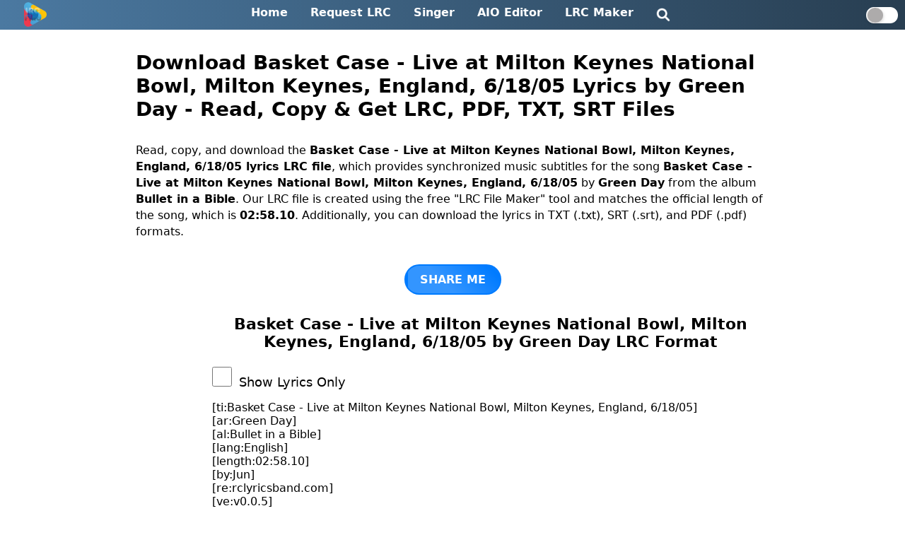

--- FILE ---
content_type: text/html; charset=UTF-8
request_url: https://rclyricsband.com/basket%20case%20-%20live%20at%20milton%20keynes%20national%20bowl%2C%20milton%20keynes%2C%20engl%20and%20%2C%2061805-lyrics-download-by-green%20day-1082
body_size: 5443
content:
<!DOCTYPE html>
<html lang="en">
<head>
  <meta charset="UTF-8">
  <meta name="viewport" content="width=device-width, initial-scale=1.0">
  <meta http-equiv="X-UA-Compatible" content="ie=edge">
  <meta name="description" content="Download Basket Case - Live at Milton Keynes National Bowl, Milton Keynes, England, 6/18/05 lyrics by Green Day in LRC, SRT, TXT, and PDF formats. Synchronized subtitles from the album 'Bullet in a Bible'. Duration: 02:58.10.">
  <meta name="keywords" content="Basket Case - Live at Milton Keynes National Bowl, Milton Keynes, England, 6/18/05 lyrics, Green Day, lyrics download, LRC file, SRT file, PDF file, TXT file, music subtitles, Bullet in a Bible album, English song ">
  <meta name="robots" content="index, follow">
  <meta property="og:title" content="Basket Case - Live at Milton Keynes National Bowl, Milton Keynes, England, 6/18/05 Lyrics Download by Green Day | LRC, SRT, TXT, PDF">
  <meta property="og:description" content="Download Basket Case - Live at Milton Keynes National Bowl, Milton Keynes, England, 6/18/05 lyrics by Green Day in LRC, SRT, TXT, and PDF formats. Synchronized subtitles from the album 'Bullet in a Bible'. Duration: 02:58.10.">
  <meta property="og:url" content="https://rclyricsband.com/basket%20case%20-%20live%20at%20milton%20keynes%20national%20bowl%2C%20milton%20keynes%2C%20engl%20and%20%2C%2061805-lyrics-download-by-green%20day-1082">
  <meta property="og:image" content="https://rclyricsband.com/img/logo.png">
  <meta property="og:type" content="website">
  <link rel="stylesheet" href="/css/style.css">
<link rel="icon" type="image/png" sizes="16x16" href="/img/lrcfind.png">
<link rel="icon" type="image/png" sizes="32x32" href="/img/lrcfind.png">
  <link rel="canonical" href="https://rclyricsband.com/basket%20case%20-%20live%20at%20milton%20keynes%20national%20bowl%2C%20milton%20keynes%2C%20engl%20and%20%2C%2061805-lyrics-download-by-green%20day-1082" />
  <script type="application/ld+json">
    {
        "@context": "http://schema.org",
        "@type": "WebPage",
        "name": "Basket Case - Live at Milton Keynes National Bowl, Milton Keynes, England, 6/18/05 Lyrics Download by Green Day | LRC, SRT, TXT, PDF",
        "url": "https://rclyricsband.com/basket%20case%20-%20live%20at%20milton%20keynes%20national%20bowl%2C%20milton%20keynes%2C%20engl%20and%20%2C%2061805-lyrics-download-by-green%20day-1082",
        "description": "Download Basket Case - Live at Milton Keynes National Bowl, Milton Keynes, England, 6/18/05 lyrics by Green Day in LRC, SRT, TXT, and PDF formats. Synchronized subtitles from the album 'Bullet in a Bible'. Duration: 02:58.10.",
        "publisher": {
            "@type": "Organization",
            "name": "rclyricsband.Com",
            "logo": "https://rclyricsband.com/img/logo.png"
        }
    }
    </script>
  <title id="page_title">Basket Case - Live at Milton Keynes National Bowl, Milton Keynes, England, 6/18/05 Lyrics Download by Green Day | LRC, SRT, TXT, PDF</title>
  
<!-- Google tag (gtag.js) -->
<script async src="https://www.googletagmanager.com/gtag/js?id=G-D770V1SQJ6"></script>
<script>
  window.dataLayer = window.dataLayer || [];
  function gtag(){dataLayer.push(arguments);}
  gtag('js', new Date());

  gtag('config', 'G-D770V1SQJ6');
</script>
<script async src="https://pagead2.googlesyndication.com/pagead/js/adsbygoogle.js?client=ca-pub-8914393569266096"
     crossorigin="anonymous"></script>

</head>
<body>
  <!-- Semi-transparent overlay -->
  <div class="overlay" id="overlay" onclick="toggleSearch()"></div>

  <div class="header">
    <div class="logo"><a href="https://rclyricsband.com/"><img src="/img/logo.png" alt="lrcfind-logo"></a></div>
    <ul class="navigation">
      <li><a href="https://rclyricsband.com/">Home</a></li>
      <li><a href="https://rclyricsband.com/request-lrc/">Request LRC</a></li>
      <li><a href="https://rclyricsband.com/singers/">Singer</a></li>
      <li><a href="https://rclyricsband.com/aio-tool/">AIO Editor</a></li>
      <li><a href="https://rclyricsband.com/lrc-maker/">LRC Maker</a></li>
      <!-- Search icon -->
      <li class="search-icon search_pc"><a href="/"><img src="/img/search-logo-lrcfind.png" alt="rclyrisband-search" width="20" height="20" class="imagesearch"></a></li>
    </ul>
    <label class="switch">
      <input type="checkbox" id="toggle-dark-mode">
      <span class="slider"></span>
    </label>
    <li class="search-icon search_mobile" onclick="toggleSearch()"><img src="/img/search-logo-lrcfind.png" alt="rclyrisband-search" width="20" height="20" class="imagesearch"></li>
    <div class="mobile-menu-icon" onclick="toggleMenu()">&#9776;</div>
<div class="mobile-menu">
  <a href="https://rclyricsband.com/">Home</a>
  <a href="https://rclyricsband.com/">Search</a>
  <a href="#" id="toggle-dark-mode-me">Dark Mode</a> <!-- Changed href to # to avoid link behavior -->
  <a href="https://rclyricsband.com/request-lrc">Request LRC</a>
  <a href="https://rclyricsband.com/singers">Singer</a>
  <a href="https://rclyricsband.com/aio-tool">AIO Editor</a>
  <a href="https://rclyricsband.com/lrc-maker">LRC Maker</a>
  <a href="https://rclyricsband.com/request_list">Request List</a>
  <a href="https://rclyricsband.com/what-is-lrc-how-to-add-to-music-player-full-explanation">LRC File Basics</a>
  <a href="https://rclyricsband.com/privacy-policy">Privacy Policy</a>
  <a href="https://rclyricsband.com/credits">Credits</a>
  <a href="https://rclyricsband.com/about-us">About</a>
  <a href="https://rclyricsband.com/contact">Contact</a>
</div>

  </div>
  <script async src="https://pagead2.googlesyndication.com/pagead/js/adsbygoogle.js?client=ca-pub-8914393569266096"
     crossorigin="anonymous"></script>
  <script>
    function toggleSearch() {
      var overlay = document.getElementById('overlay');
      var searchPopup = document.getElementById('searchPopup');
      if (searchPopup.style.display === 'none' || searchPopup.style.display === '') {
        overlay.style.display = 'block';
        searchPopup.style.display = 'block';
      } else {
        overlay.style.display = 'none';
        searchPopup.style.display = 'none';
      }
    }
</script>




<div class='container_single'><h1 class='heading_1'>Download Basket Case - Live at Milton Keynes National Bowl, Milton Keynes, England, 6/18/05 Lyrics  by Green Day - Read, Copy & Get LRC, PDF, TXT, SRT Files</h1><p class='paragraph'>Read, copy, and download the <b>Basket Case - Live at Milton Keynes National Bowl, Milton Keynes, England, 6/18/05 lyrics LRC file</b>, which provides synchronized music subtitles for the song <b>Basket Case - Live at Milton Keynes National Bowl, Milton Keynes, England, 6/18/05</b> by <b>Green Day</b> from the album <b>Bullet in a Bible</b>. Our LRC file is created using the free "LRC File Maker" tool and matches the official length of the song, which is <b>02:58.10</b>. Additionally, you can download the lyrics in TXT (.txt), SRT (.srt), and PDF (.pdf) formats.</p><br><center><button class="share-button" onclick="shareit()">SHARE ME</button></center><br><h2 class='headingtwo'>Basket Case - Live at Milton Keynes National Bowl, Milton Keynes, England, 6/18/05 by Green Day LRC Format</h2><input type='checkbox' id='checknow' class='check_now' name='checkme'><label for='checknow' class='label_it'>Show Lyrics Only</label><p id='lrc_text' class='lrc_text_format'>[ti:Basket Case - Live at Milton Keynes National Bowl, Milton Keynes, England, 6/18/05]<br>[ar:Green Day]<br>[al:Bullet in a Bible]<br>[lang:English]<br>[length:02:58.10]<br>[by:Jun]<br>[re:rclyricsband.com]<br>[ve:v0.0.5]<br>[00:00.00]<br>[00:00.87]Do you have the time<br>[00:02.39]To listen to me whine<br>[00:05.13]About nothing and everything all at once<br>[00:10.39]I am one of those<br>[00:12.93]Melodramatic fools<br>[00:15.59]Neurotic to the bone, no doubt about it<br>[00:21.49]Sometimes I give myself the creeps<br>[00:26.94]Sometimes my mind plays tricks on me<br>[00:32.35]It all keeps adding up<br>[00:34.30]I think I'm cracking up<br>[00:37.49]Am I just paranoid?<br>[00:39.66]Or am I just stoned?<br>[00:42.47]<br>[00:45.78]I went to a shrink<br>[00:48.21]To analyze my dreams<br>[00:51.00]She says it's lack of sex that's bringing me down<br>[00:56.80]I went to a whore<br>[00:59.15]He said my life's a bore<br>[01:02.21]So quit my whining 'cause it's bringing her down<br>[01:07.26]Sometimes I give myself the creeps<br>[01:13.24]Sometimes my mind plays tricks on me<br>[01:18.51]It all keeps adding up<br>[01:21.13]I think I'm cracking up<br>[01:23.82]And am I just paranoid?<br>[01:27.68]<br>[01:32.70]Yeah, yeah, yeah<br>[01:34.98]<br>[01:37.97]Grasping to control<br>[01:42.22]So I better hold on<br>[01:45.92]<br>[02:05.10]Sometimes I give myself the creeps<br>[02:10.59]Sometimes my mind plays tricks on me<br>[02:15.81]It all keeps adding up<br>[02:18.76]I think I'm cracking up<br>[02:21.31]Am I just paranoid?<br>[02:24.33]Or am I just stoned?<br>[02:25.36]RCLyricsBand.Com</p><p>This LRC file may not match your music if the duration is not the same. Click <b>Edit</b> below and simply apply an offset (+0.10 sec, -0.10 sec, etc.)</p><br><div class='button_container'><button id='copy' class='btn_hall'>Copy</button><button id='edit' class='btn_hall'>Edit</button><button id='pdf' class='btn_hall'>PDF</button><button id='lrc' class='btn_hall'>LRC</button><button id='srt' class='btn_hall'>SRT</button><button id='txt' class='btn_hall'>TXT</button></div><br><h4 class='free_tool'>Try Our Free Tools</h4><div class='button_container'><button id='lrceditor' class='btn_hall'>LRC Editor</button><button id='lrcmaker' class='btn_hall'>LRC Maker</button></div><br><p class='listen_now'>You May Listen Basket Case - Live at Milton Keynes National Bowl, Milton Keynes, England, 6/18/05 by Green Day</p><div class='listen-button-wrapper'><a target='_blank' href='https://music.apple.com/us/search?term=Basket Case - Live at Milton Keynes National Bowl, Milton Keynes, England, 6/18/05 Green Day' rel='nofollow external' title='Listen on apple music'><img class='listenbuttons' src='./img/itunes.svg' alt='apple music logo' width='40' height='40'></a><a target='_blank' href='https://open.spotify.com/search/Basket Case - Live at Milton Keynes National Bowl, Milton Keynes, England, 6/18/05 Green Day' rel='nofollow external' title='Listen on spotify'><img class='listenbuttons' src='./img/spotify.svg' alt='spotify music logo' width='40' height='40'></a><a target='_blank' href='https://music.amazon.com/search/Basket Case - Live at Milton Keynes National Bowl, Milton Keynes, England, 6/18/05 Green Day' rel='nofollow external' title='Listen on amazon music'><img class='listenbuttons' src='./img/amazon.svg' alt='amazon music logo' width='40' height='40'></a><a target='_blank' href='https://listen.tidal.com/search?q=Basket Case - Live at Milton Keynes National Bowl, Milton Keynes, England, 6/18/05 Green Day' rel='nofollow external' title='Listen on tidal'><img class='listenbuttons' src='./img/listen-tidal.svg' alt='tidal music logo' width='40' height='40'></a><a target='_blank' href='https://music.youtube.com/search?q=Basket Case - Live at Milton Keynes National Bowl, Milton Keynes, England, 6/18/05 Green Day' rel='nofollow external' title='Listen on youtube music'><img class='listenbuttons' src='./img/listen-youtube-music.svg' alt='youtube music logo' width='40' height='40'></a></div><div class='relate_contain'><h5 class='related_heading'>New songs of <a class='artist_link' href='https://rclyricsband.com/artist?ar=green%20day'>Green Day</a></h5><p class='related_post'><a href='are%20we%20the%20waiting-lyrics-download-by-green%20day-249695'>Are We the Waiting</a></p><p class='related_post'><a href='letterbomb-lyrics-download-by-green%20day-249458'>Letterbomb</a></p><p class='related_post'><a href='whatsername-lyrics-download-by-green%20day-249504'>Whatsername</a></p><p class='related_post'><a href='st.%20jimmy-lyrics-download-by-green%20day-249762'>St. Jimmy</a></p><p class='related_post'><a href='give%20me%20novacaine-lyrics-download-by-green%20day-249778'>Give Me Novacaine</a></p><p class='related_post'><a href='she%27s%20a%20rebel-lyrics-download-by-green%20day-249827'>She's a Rebel</a></p><p class='related_post'><a href='extraordinary%20girl-lyrics-download-by-green%20day-249844'>Extraordinary Girl</a></p><p class='related_post'><a href='st.%20jimmy-lyrics-download-by-green%20day-247956'>St. Jimmy</a></p><p class='related_post'><a href='give%20me%20novacaine-lyrics-download-by-green%20day-247970'>Give Me Novacaine</a></p><p class='related_post'><a href='she%27s%20a%20rebel-lyrics-download-by-green%20day-248012'>She's a Rebel</a></p><p class='related_post'><a href='shoplifter-lyrics-download-by-green%20day-248013'>Shoplifter</a></p><p class='related_post'><a href='extraordinary%20girl-lyrics-download-by-green%20day-248020'>Extraordinary Girl</a></p><p class='related_post'><a href='governator-lyrics-download-by-green%20day-248022'>Governator</a></p><p class='related_post'><a href='boulevard%20of%20broken%20dreams-lyrics-download-by-green%20day-247878'>Boulevard of Broken Dreams</a></p><p class='related_post'><a href='holidayblvd.%20of%20broken%20dreams%20-%20demo-lyrics-download-by-green%20day-247885'>HolidayBlvd. of Broken Dreams - Demo</a></p><p class='related_post'><a href='are%20we%20the%20waiting-lyrics-download-by-green%20day-247903'>Are We the Waiting</a></p><p class='related_post'><a href='letterbomb-lyrics-download-by-green%20day-247699'>Letterbomb</a></p><p class='related_post'><a href='too%20much%20too%20soon-lyrics-download-by-green%20day-247706'>Too Much Too Soon</a></p></div><br><div class='questions'><h3>FAQ:</h3><p class='heading_faq'>1. Who is the singer of "Basket Case - Live at Milton Keynes National Bowl, Milton Keynes, England, 6/18/05" song?</p><p>⇒ Green Day has sung the song "Basket Case - Live at Milton Keynes National Bowl, Milton Keynes, England, 6/18/05".</p><p class='heading_faq'>2. Which album is the "Basket Case - Live at Milton Keynes National Bowl, Milton Keynes, England, 6/18/05" song from?</p><p>⇒ The song "Basket Case - Live at Milton Keynes National Bowl, Milton Keynes, England, 6/18/05" is from the album <em>Bullet in a Bible</em>.</p><p class='heading_faq'>3. In which language is the "Basket Case - Live at Milton Keynes National Bowl, Milton Keynes, England, 6/18/05" song composed?</p><p>⇒ The song "Basket Case - Live at Milton Keynes National Bowl, Milton Keynes, England, 6/18/05" is composed in the English language.</p><p class='heading_faq'>4. What is the official duration of the "Basket Case - Live at Milton Keynes National Bowl, Milton Keynes, England, 6/18/05" song?</p><p>⇒ The official duration of "Basket Case - Live at Milton Keynes National Bowl, Milton Keynes, England, 6/18/05" is 02:58.10.</p><p class='heading_faq'>5. Can I reupload this LRC file on the internet?</p><p>⇒ Sorry, you are not allowed to reupload this LRC file on the internet without permission. This is only for your personal use.</p><p class='heading_faq'>6. Does this LRC file perfectly match the official song?</p><p>⇒ Yes, it does most of the time, but sometimes you may need to apply an offset using our tool, LRC File Maker (e.g., +10 or -10).</p></div></div><p id="d_names" class="download_n">Green Day - Basket Case - Live at Milton Keynes National Bowl, Milton Keynes, England, 6/18/05</p>
<script>
// Define the lyricsText variable with your lyrics text
const lyricsText = document.getElementById('lrc_text').innerText;

// Add event listener to the "Edit" button
document.getElementById('edit').addEventListener('click', function() {
    // Extract metadata and lyrics from the text
    const metadata = {
        title: lyricsText.match(/\[ti:(.*?)\]/)?.[1] || '',
        artist: lyricsText.match(/\[ar:(.*?)\]/)?.[1] || '',
        album: lyricsText.match(/\[al:(.*?)\]/)?.[1] || '',
        language: lyricsText.match(/\[lang:(.*?)\]/)?.[1] || '',
        by: lyricsText.match(/\[by:(.*?)\]/)?.[1] || ''
    };
    const lyrics = lyricsText.replace(/\[(?:ti|ar|al|lang|length|by|re|ve):[^\]]*\]/g, '')
                             .replace(/^\s*[\r\n]/gm, '');

    // Store metadata and lyrics in localStorage
    localStorage.setItem('copiedValues', JSON.stringify([metadata.title, metadata.artist, metadata.album, metadata.language, metadata.by, lyrics]));

    // Redirect to sample.html
    window.location.href = 'lrc-maker.php';
});

</script>
<script src="https://cdnjs.cloudflare.com/ajax/libs/html2pdf.js/0.9.1/html2pdf.bundle.min.js"></script><br>
<div class="footer">
    <ul class="footer-menu">
        <li><a href="https://rclyricsband.com/">Home</a></li>
        <li><a href="https://rclyricsband.com/request_list">Request List</a></li>
        <li><a href="https://rclyricsband.com/what-is-lrc-how-to-add-to-music-player-full-explanation">LRC File Basics</a></li>
        <li><a href="https://rclyricsband.com/privacy-policy/">Privacy Policy</a></li>
        <li><a href="https://rclyricsband.com/credits/">Credits</a></li>
        <li><a href="https://rclyricsband.com/about-us/">About</a></li>
        <li><a href="https://rclyricsband.com/contact/">Contact</a></li>
    </ul>
    <p>&copy;2026 RCLyricsBand.Com All Rights Reserved.</p>
    <p>Designed with <span style="color: #e25555;">&hearts;</span> by <span id="developer" class="credit_developer">Dibya</span></p>
    <script>
        document.getElementById("developer").onclick = function() {
            window.location.href = "https://rclyricsband.com/free_tools/";
        };


// // Prevent right-click function
// function preventRightClick(event) {
//     // Check if the right-click was done on an input or textarea element
//     if ((event.target.tagName === 'INPUT' && (event.target.type === 'text' || event.target.type === 'url' || event.target.type === 'email' || event.target.type === 'search')) || event.target.tagName === 'TEXTAREA') {
//         return; // Allow right-click for input with types text, url, email, and textarea
//     }
    
//     event.preventDefault(); // Prevent right-click for other elements
// }

// // Attach preventRightClick function to the contextmenu event
// document.addEventListener('contextmenu', preventRightClick);
    </script>
<script type='text/javascript'>
// //<![CDATA[
// var lazyadsense2 = false;
// window.addEventListener("scroll", function(){
// if ((document.documentElement.scrollTop != 0 && lazyadsense2 === false) || (document.body.scrollTop != 0 && lazyadsense2 === false)) {
// (function() { var ad = document.createElement('script'); ad.setAttribute('data-ad-client','ca-pub-8914393569266096'); ad.async = true; ad.src = 'https://pagead2.googlesyndication.com/pagead/js/adsbygoogle.js'; var sc = document.getElementsByTagName('script')[0]; sc.parentNode.insertBefore(ad, sc); })();
// lazyadsense2 = true;
//   }
// }, true);
// //]]>

// Function to sanitize input by removing $ and - characters
function sanitizeInput(input) {
    return input.replace(/[$-]/g, '');
}

// Add event listener to the input field with id="query"
document.getElementById('query').addEventListener('input', function() {
    this.value = sanitizeInput(this.value);
});

// Add event listener to the input field with class="search_form"
document.querySelector('.search_form').addEventListener('input', function() {
    this.value = sanitizeInput(this.value);
});

// Additional sanitization before form submission for both forms
document.getElementById('search-form').addEventListener('submit', function(event) {
    const queryInput = document.getElementById('query');
    if (queryInput) queryInput.value = sanitizeInput(queryInput.value);
});

document.querySelector('.search-form').addEventListener('submit', function(event) {
    const searchInput = document.querySelector('.search_form');
    if (searchInput) searchInput.value = sanitizeInput(searchInput.value);
});
</script>
</div>
<script src="/js/main.js"></script>
</body>
</html>

--- FILE ---
content_type: text/html; charset=utf-8
request_url: https://www.google.com/recaptcha/api2/aframe
body_size: 256
content:
<!DOCTYPE HTML><html><head><meta http-equiv="content-type" content="text/html; charset=UTF-8"></head><body><script nonce="n9U7Bibdxa1AegdlzTnZqA">/** Anti-fraud and anti-abuse applications only. See google.com/recaptcha */ try{var clients={'sodar':'https://pagead2.googlesyndication.com/pagead/sodar?'};window.addEventListener("message",function(a){try{if(a.source===window.parent){var b=JSON.parse(a.data);var c=clients[b['id']];if(c){var d=document.createElement('img');d.src=c+b['params']+'&rc='+(localStorage.getItem("rc::a")?sessionStorage.getItem("rc::b"):"");window.document.body.appendChild(d);sessionStorage.setItem("rc::e",parseInt(sessionStorage.getItem("rc::e")||0)+1);localStorage.setItem("rc::h",'1768439155984');}}}catch(b){}});window.parent.postMessage("_grecaptcha_ready", "*");}catch(b){}</script></body></html>